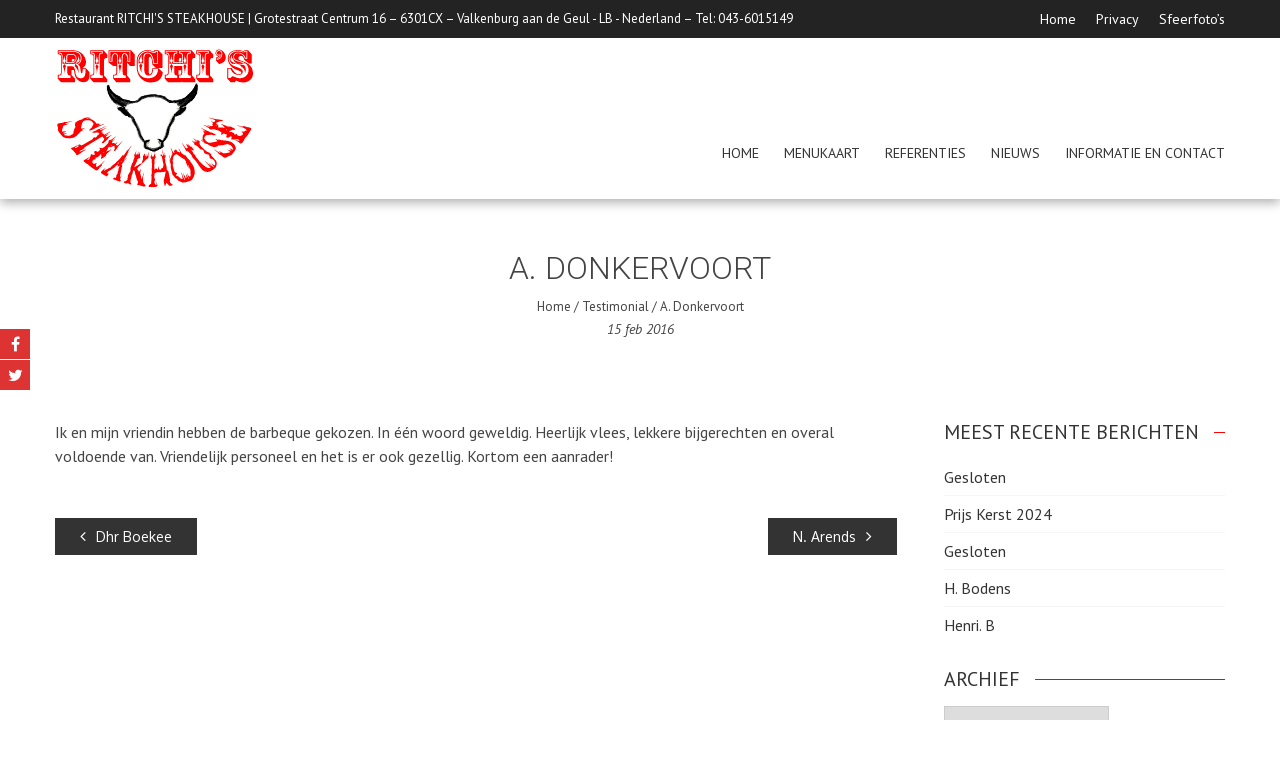

--- FILE ---
content_type: text/css;charset=UTF-8
request_url: https://www.restaurantritchis.nl/wp-content/plugins/responsive-menu-card-price-list-items/assets/css/theme.php?ver=6.9
body_size: 314
content:


.rmc-nav ul li a{
    color:#ffffff ;
    font-size: 16px;
}
.rmc-nav ul li a:hover,
.rmc-nav ul li a.active{
    color: #e2e2e2;
    border-color: #dd3333;
}
.rmc-item{
    color: #2d2d2d;
    font-size: 16px;
}
.rmc-item .rmc-price-holder .rmc-product-name{
    color: #ff0000;
    font-size: 16px;
}
.rmc-item .rmc-price-holder .rmc-price{
    color: #ffffff;
    background: #d81200;
    font-size: 16px;
}
.rmc-col-holder {
    background-color:#ffffff;
}

--- FILE ---
content_type: text/css;charset=UTF-8
request_url: https://www.restaurantritchis.nl/wp-content/themes/accesspress_parallax_pro/css/style.php?ver=6.9
body_size: 15511
content:
#section-397{ background:url(http://www.restaurantritchis.nl/wp-content/uploads/2016/02/IMG_4733_ritchis.jpg) no-repeat fixed top center #f6f6f6; background-size:cover; color:#303030}
#section-397 .overlay { background:url(https://www.restaurantritchis.nl/wp-content/themes/accesspress_parallax_pro/images/overlays/black-light-bg.png);}
#section-397.parallax-section h2{ color:#dd3333}
#section-397 .testimonial-listing .bx-wrapper .bx-controls-direction a{border-color:#303030;color:#303030}
#section-397.service_template .section-wrap::after{ background-color:#f6f6f6}
#section-683{ background:url(http://www.restaurantritchis.nl/wp-content/uploads/2016/02/ritchis-steakhouse-barbecue-grill-1.jpg) repeat scroll bottom center #2b2b2b; background-size:auto; color:#ffffff}
#section-683 .overlay { background:url(https://www.restaurantritchis.nl/wp-content/themes/accesspress_parallax_pro/images/overlays/black-dark-bg.png);}
#section-683.parallax-section h2{ color:#ffffff}
#section-683 .testimonial-listing .bx-wrapper .bx-controls-direction a{border-color:#ffffff;color:#ffffff}
#section-683.service_template .section-wrap::after{ background-color:#2b2b2b}
#section-1838{ background:url(http://www.restaurantritchis.nl/wp-content/uploads/2016/02/SAM_4556.jpg) no-repeat fixed top center #FFFFFF; background-size:cover; color:#333333}
#section-1838 .overlay { background:url(https://www.restaurantritchis.nl/wp-content/themes/accesspress_parallax_pro/images/overlays/black-light-bg.png);}
#section-1838.parallax-section h2{ color:#333333}
#section-1838 .testimonial-listing .bx-wrapper .bx-controls-direction a{border-color:#333333;color:#333333}
#section-1838.service_template .section-wrap::after{ background-color:#FFFFFF}
#section-411{ background:url(http://www.restaurantritchis.nl/wp-content/uploads/2016/02/ritchis-steakhouse-barbecue-grill-1.jpg) repeat fixed top center #dd3333; background-size:auto; color:#ffffff}
#section-411 .overlay { background:url(https://www.restaurantritchis.nl/wp-content/themes/accesspress_parallax_pro/images/overlays/black-dark-bg.png);}
#section-411.parallax-section h2{ color:#ffffff}
#section-411 .testimonial-listing .bx-wrapper .bx-controls-direction a{border-color:#ffffff;color:#ffffff}
#section-411.service_template .section-wrap::after{ background-color:#dd3333}
#section-477{ background:url(http://www.restaurantritchis.nl/wp-content/uploads/2016/02/SAM_4555.jpg) no-repeat fixed top center #161616; background-size:cover; color:#666666}
#section-477 .overlay { background:url(https://www.restaurantritchis.nl/wp-content/themes/accesspress_parallax_pro/images/overlays/black-light-bg.png);}
#section-477.parallax-section h2{ color:#dd3333}
#section-477 .testimonial-listing .bx-wrapper .bx-controls-direction a{border-color:#666666;color:#666666}
#section-477.service_template .section-wrap::after{ background-color:#161616}
#section-1358{ background:url(http://www.restaurantritchis.nl/wp-content/uploads/2016/02/ritchis-steakhouse-barbecue-grill-1.jpg) repeat fixed top center #FFFFFF; background-size:auto; color:#dd3333}
#section-1358 .overlay { background:url(https://www.restaurantritchis.nl/wp-content/themes/accesspress_parallax_pro/images/overlays/black-dark-bg.png);}
#section-1358.parallax-section h2{ color:#dd3333}
#section-1358 .testimonial-listing .bx-wrapper .bx-controls-direction a{border-color:#dd3333;color:#dd3333}
#section-1358.service_template .section-wrap::after{ background-color:#FFFFFF}
#top-header{ background:#232323;font-size:13px;font-family:PT Sans;font-weight:Thin;color:#ffffff;line-height:38px}
#top-header a{color:#ffffff}
#top-header a:hover{color:#d3d3d3}
#main-header{ background:#FFFFFF}
#main-header{background:rgba(255,255,255,0.6)}
#main-header.no-opacity, #main-header.pos-bottom{ background:#FFFFFF}
.main-navigation{margin-top:80px;margin-right:0px;margin-bottom:0px;margin-left:0px;}.main-navigation ul li a{font-size:14px;font-family:PT Sans;font-weight:Thin;color:#333333;text-transform:uppercase}
.main-navigation > ul > li a:hover, .main-navigation > ul > li.current a, .main-navigation .current_page_item > a, .main-navigation .current-menu-item > a{color:#db4b3f}
.main-navigation .sf-arrows .sf-with-ul:after{border-color:#333333 transparent transparent}
.main-navigation .sf-arrows ul .sf-with-ul:after{border-left-color:#333333 !important}
#site-logo{margin-top:0px;margin-right:0px;margin-bottom:0px;margin-left:0px;}.top-menu ul.menu ul{background:#232323;}
.top-menu .sf-arrows .sf-with-ul:after{border-color:#ffffff transparent transparent}
.top-menu .sf-arrows ul .sf-with-ul:after{border-left-color:#ffffff !important}
.social-icons a, .social-icons a span{background:#dd3333}
.social-icons a:hover{background:#000000}
.social-icons.appear-left a span:after{border-right-color:#dd3333}
.social-icons.appear-right a span:after{border-left-color:#dd3333}
.social-icons.appear-top a span:after{border-bottom-color:#dd3333}
.social-icons.appear-bottom a span:after{border-top-color:#dd3333}
body, button, input, select, textarea{ font-size:16px;font-family:PT Sans;font-weight:Thin;color:#444444}
h1{ font-size:32px;font-family:Roboto;font-weight:300;color:#333333;text-transform:uppercase}
h2{ font-size:28px;font-family:'Roboto';font-weight:300;color:#333333;text-transform:uppercase}
h3{ font-size:24px;font-family:'Roboto';font-weight:300;color:#333333;text-transform:uppercase}
h4{ font-size:20px;font-family:'Roboto';font-weight:300;color:#333333;text-transform:uppercase}
h5{ font-size:18px;font-family:'PT Sans';font-weight:Thin;color:#333333;text-transform:uppercase}
h6{ font-size:16px;font-family:'PT Sans';font-weight:Thin;color:#333333;text-transform:uppercase}
#secondary-left .widget-title,#secondary-right .widget-title, #secondary .widget-title{ font-size:20px;font-family:'PT Sans';font-weight:Thin;color:#333333;text-transform:uppercase}
.top-footer .widget-title{ font-size:13px;font-family:'PT Sans';font-weight:Thin;color:#ffffff;text-transform:uppercase}
.top-footer .widget-title:after{border-color:#ffffff}
.top-footer{background:#db4b3f;color:#ffffff}
.top-footer h4{color:}
.top-footer a{color:#ffffff}
.bottom-footer{background:#222222;color:#cccccc}
.bottom-footer a, .footer-social-icons a{color:#cccccc}
.footer-social-icons a{border-color:#cccccc}
.footer-social-icons a:hover{background:#cccccc}
.single #header-wrap .entry-title, .single #header-wrap .title-breadcrumb-wrap a, .single #header-wrap .title-breadcrumb-wrap{color:#444444}
.page #header-wrap .entry-title, .page #header-wrap .title-breadcrumb-wrap a, .page #header-wrap .title-breadcrumb-wrap{color:#444444}
.archive #header-wrap .entry-title, .archive #header-wrap .title-breadcrumb-wrap a, .archive #header-wrap .title-breadcrumb-wrap{color:#000000}
.error404 #header-wrap .entry-title, .error404 #header-wrap .title-breadcrumb-wrap a, .error404 #header-wrap .title-breadcrumb-wrap{color:#000000}
#page-overlay{background-image:url(https://www.restaurantritchis.nl/wp-content/themes/accesspress_parallax_pro/images/preloader/loader7.gif)}
#ap-map-canvas{height:650px !important}
#main-header{box-shadow: 0px 4px 10px rgba(0,0,0,0.3);}
.main-navigation ul ul li.current_page_item > a, 
.main-navigation ul ul li.current-menu-item > a, 
.main-navigation ul ul li > a:hover,
.ap-icon-text.style3 .ap-icon-text-icon i, 
.ap-icon-text.style4 .ap-icon-text-icon i,
.bttn:after,
#go-top,
.blog-list .blog-excerpt span,
.ap-bttn:before,
.ap-bttn:after,
.ap-bttn,
.member-social-group a:hover,
.ap-progress-bar .ap-progress-bar-percentage,
.googlemap-contact-wrap li .fa,
.post-listing .posted-on,
.horizontal .ap_tab_group .tab-title.active, 
.horizontal .ap_tab_group .tab-title.hover,
.vertical .ap_tab_group .tab-title.active, 
.vertical .ap_tab_group .tab-title.hover,
#portfolio-grid.style4 h4,
.mm-menu,
.menu-toggle span,
.menu-toggle span:after,
.menu-toggle span:before,
.ap_toggle .ap_toggle_title,
.bttn:hover,
.bttn:active,
.portfolio-listing .button-group li.is-checked,
.bx-wrapper .bx-pager.bx-default-pager a:hover, 
.bx-wrapper .bx-pager.bx-default-pager a.active,
.error-404,
button,
input[type="button"]:hover,
input[type="reset"]:hover,
input[type="submit"]:hover,
.bttn.ap-default-bttn.ap-bg-bttn,
.bttn.ap-default-bttn.ap-outline-bttn:hover,
.ap_tagline_box.ap-bg-box,
.ap-dropcaps.ap-square,
#collapse-nav,
.woocommerce ul.products li.product .onsale, 
.woocommerce span.onsale,
.woocommerce ul.products li.product .button, 
.woocommerce nav.woocommerce-pagination ul li span,
.woocommerce #respond input#submit.alt, 
.woocommerce a.button.alt, 
.woocommerce button.button.alt, 
.woocommerce input.button.alt,
.woocommerce #respond input#submit:hover, 
.woocommerce a.button:hover, 
.woocommerce button.button:hover, 
.woocommerce input.button:hover,
 .woocommerce #respond input#submit.alt.disabled, 
.woocommerce #respond input#submit.alt.disabled:hover, 
.woocommerce #respond input#submit.alt:disabled, 
.woocommerce #respond input#submit.alt:disabled:hover, 
.woocommerce #respond input#submit.alt:disabled[disabled], 
.woocommerce #respond input#submit.alt:disabled[disabled]:hover, 
.woocommerce a.button.alt.disabled, 
.woocommerce a.button.alt.disabled:hover, 
.woocommerce a.button.alt:disabled, 
.woocommerce a.button.alt:disabled:hover, 
.woocommerce a.button.alt:disabled[disabled], 
.woocommerce a.button.alt:disabled[disabled]:hover, 
.woocommerce button.button.alt.disabled, 
.woocommerce button.button.alt.disabled:hover, 
.woocommerce button.button.alt:disabled, 
.woocommerce button.button.alt:disabled:hover, 
.woocommerce button.button.alt:disabled[disabled], 
.woocommerce button.button.alt:disabled[disabled]:hover, 
.woocommerce input.button.alt.disabled, 
.woocommerce input.button.alt.disabled:hover, 
.woocommerce input.button.alt:disabled, 
.woocommerce input.button.alt:disabled:hover, 
.woocommerce input.button.alt:disabled[disabled], 
.woocommerce input.button.alt:disabled[disabled]:hover,
.woocommerce .widget_price_filter .ui-slider .ui-slider-handle, 
.woocommerce .widget_price_filter .ui-slider .ui-slider-range,
.woocommerce input.button,
nav.woocommerce-MyAccount-navigation ul li a,
.floating-bar ul li.current a, .floating-bar ul li:hover a,
.floating-bar ul li .ap-tooltip, .floating-bar ul li .ap-tooltip:before, .floating-bar ul li .ap-tooltip:after,
.layout2.featured_table .ap-price-box, .layout2 .ap-pricing-readmore a.bttn,
.blog_template_new .new-blog-listing .single-blog-wrapper .blog-content-wrapper .blog-date-wrap span.post-month,
.blog_template_new .new-blog-listing .single-blog-wrapper .blog-content-wrapper span.read-more a,
.googlemap_template_new .ap-contact-wrap .ap-ctn-form input[type="submit"],
.ap-pricing-table.layout3.featured_table .ap-price-box .ap-wrap, .ap-pricing-table.layout3.featured_table,
.testimonial_template_new .testimonial-listing ul li.testimonial-content h3,
.testimonial_template_new .testimonial-stage .owl-controls .owl-dots .owl-dot.active, .testimonial_template_new .testimonial-stage .owl-controls .owl-dots .owl-dot:hover{
background-color:#ff0000;
}

a,
.bttn,
.member-social-group a,
.ap-toggle-title .pointer span i,
.ap_toggle .ap_toggle_title:after,
.sidebar .widget-social-icons li a,
.team-tab .bx-wrapper .bx-controls-direction a,
#portfolio-grid.style2 .portfolio-link:hover,
.style1 .fancybox-gallery:hover,
.footer-social-icons a:hover,
.sidebar .menu li a:hover,
input[type="button"],
input[type="reset"],
input[type="submit"],
.sidebar ul li a:hover,
.sidebar ul li.current-menu-item > a,
.woocommerce .woocommerce-info:before,
.bttn.ap-default-bttn.ap-outline-bttn,
.layout2 .ap-pricing-readmore a.bttn:hover,
.blog_template_new .new-blog-listing .single-blog-wrapper .blog-content-wrapper span.read-more a:hover,
.woocommerce .star-rating:before, .woocommerce .star-rating span:before,
.woocommerce .star-rating:before, .woocommerce .star-rating span:before,
.mm-menu .mm-list > li:hover > a,
.mm-menu .mm-list > li:hover > a.mm-subopen:before,
.mm-menu .left-social-icons.mm-panel a:hover{
color:#ff0000;
}

.team_template_new .team-tab #team-arrow {
   fill: #ff0000;
}

.bttn,
.team-image:hover, .team-image.active,
.blog-list .blog-excerpt,
.ap-toggle-title,
.ap-toggle-title .pointer,
.ap_toggle,
.main-navigation ul ul li.current_page_item > a, 
.main-navigation ul ul li.current-menu-item > a, 
.main-navigation ul ul li > a:hover,
.menu-toggle,
.sidebar .widget-title:after,
button,
input[type="button"],
input[type="reset"],
input[type="submit"],
.bttn.ap-default-bttn.ap-outline-bttn,
.ap_tagline_box.ap-top-border-box,
.ap_tagline_box.ap-left-border-box,
.ap_tagline_box.ap-all-border-box,
input[type="text"]:focus, 
input[type="email"]:focus, 
input[type="url"]:focus, 
input[type="password"]:focus, 
input[type="search"]:focus, 
input[type="number"]:focus, 
input[type="tel"]:focus, 
input[type="range"]:focus, 
input[type="date"]:focus, 
input[type="month"]:focus, 
input[type="week"]:focus, 
input[type="time"]:focus, 
input[type="datetime"]:focus, 
input[type="datetime-local"]:focus, 
input[type="color"]:focus, 
textarea:focus,
.woocommerce ul.products li.product h3,
.woocommerce .woocommerce-info,
.portfolio_masonry_template .portfolio-listing ul li.is-checked, 
.portfolio_masonry_template .portfolio-listing ul li:hover,
.blog_template_new .new-blog-listing .single-blog-wrapper .blog-content-wrapper span.read-more a,
.googlemap_template_new .ap-contact-wrap .ap-ctn-form input[type="submit"],
.action_template .call-to-action a.ap-outline-bttn:hover,
.ap-pricing-table.layout3.featured_table .ap-price-box{
border-color:#ff0000;
}

.mm-menu .mm-list > li:after,
.mm-menu .mm-list > li > a.mm-subopen:before,
.main-navigation > ul > li{
border-color:#e60000;
}

.bttn.ap-default-bttn.ap-bg-bttn:hover,
.woocommerce ul.products li.product .button:hover,
.woocommerce #respond input#submit.alt:hover, 
.woocommerce a.button.alt:hover, 
.woocommerce button.button.alt:hover, 
.woocommerce input.button.alt:hover,
.woocommerce button.button:disabled[disabled]:hover, .woocommerce input.button.disabled:hover, 
.woocommerce input.button:disabled:hover, .woocommerce input.button:disabled[disabled]:hover,
nav.woocommerce-MyAccount-navigation ul li:hover a,
nav.woocommerce-MyAccount-navigation ul li.is-active a,
.ap-pricing-table.layout3.featured_table a.bttn:before,
.ap-pricing-table.layout3.featured_table a.bttn:hover{
background:#e60000;
}
.ap-pricing-table.layout3.featured_table a.bttn,
.ap-pricing-table.layout3.featured_table a.bttn:hover:before {
    background:#cc0000;
}
.ap-icon-text.style3 .ap-icon-text-icon i:after, 
.ap-icon-text.style4 .ap-icon-text-icon i:after{
box-shadow: 0 0 0 1px #ff0000;
}

#portfolio-grid.style3 .portfolio-overlay,
#portfolio-grid.style2 .portfolio-inner,
#portfolio-grid.style1 .portfolio-overlay,
.style1.ap-team .ap-member-image:after,
.portfolio_masonry_template .mid-content div.portfolio-list .portfolio-inner a.portfolio-link:hover, 
.portfolio_masonry_template .mid-content div.portfolio-list .portfolio-inner a.fancybox-gallery:hover{
background:rgba(255,0,0,0.8)    
}
.ap-progress-bar{
background:rgba(255,0,0,0.3)    
}
.post-listing .posted-on:before{
border-color:transparent transparent #e60000 #e60000;
}

@media screen and (max-width:768px){
    .main-navigation ul ul{
        background:#ff0000; 
    }
    .main-navigation ul ul a,
    .main-navigation ul ul li > a:hover{
        border-color:#e60000;
    }
    
        #accesspress-breadcrumb{display:none;};
    }

@media screen and (max-width:1000px){
    .main-navigation > ul{
        background-color:#ff0000;
    }
}



--- FILE ---
content_type: application/javascript
request_url: https://www.restaurantritchis.nl/wp-content/plugins/responsive-menu-card-price-list-items/assets/js/jquery.rmc.js?ver=6.9
body_size: 666
content:
jQuery(document).ready(function() {
	jQuery('#rmc-filter .rmc-nav li a').on('click', function() {
		jQuery("#rmc-filter .rmc-mask .rmc-item").hide();
		jQuery('#rmc-filter .rmc-nav li a').removeClass('active');
		jQuery(this).addClass('active');
		var this_data = jQuery(this).attr('data-rel');
		jQuery('.rmc-item[data-filter]').each(function(index){
			var string = jQuery(this).attr("data-filter");
			var filter_exists = string.indexOf(this_data);
			var array_rel = string.split(",");
            for(var i=0; i<array_rel.length; i++)
                if(filter_exists != -1 && array_rel[i] == this_data)
                    jQuery(this).fadeIn();
		});
		return false;
	});
	jQuery('#rmc-filter .rmc-nav li a[data-rel="all"]').on('click', function() {
		jQuery("#rmc-filter .rmc-mask .rmc-item").fadeIn();
		return false;
	});
});